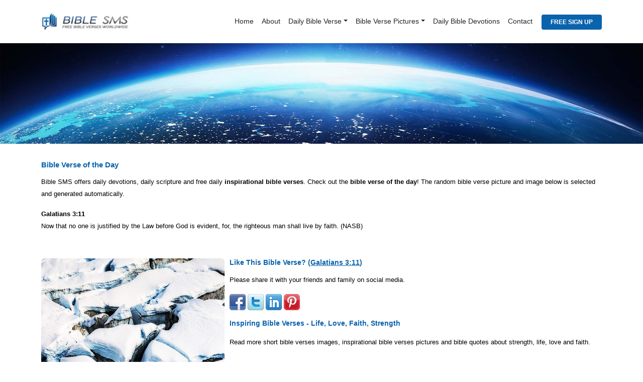

--- FILE ---
content_type: text/html; charset=UTF-8
request_url: https://www.bible-sms.com/bible_verse_of_the_day.php?verse=Galatians+3:11
body_size: 4951
content:
<!DOCTYPE html>
<html lang="en">
<head>
<meta charset="UTF-8">
<meta name="viewport" content="width=device-width, initial-scale=1.0">
<title>Bible Verse of the Day | Daily Scripture | Daily Devotions</title>
<meta name="description" content="Bible verse of the Day Galatians 3:11, Daily Devotional. Bible SMS offers bible verse pictures, bible verse images, light for the day, inspirational bible verse, random bible verses and daily encouragement." />
<meta name="robots" content="index, follow" />
<meta name="image" content="https://www.bible-sms.com/images/bible-verse-pictures-mobile/galatians-3-11-now-that-no-one-is-justified-by-the-law-before-god-is-e.jpg">
<link href="css/stylesheet.css" rel="stylesheet" />
	
<!-- Schema.org (Google) -->
<meta itemprop="name" content="Bible SMS - Free Bible Text Messages">
<meta itemprop="description" content="Sign up for free inspirational bible verse SMS text messages @ https://www.bible-sms.com">
<meta itemprop="image" content="https://www.bible-sms.com/images/bible-verse-pictures-mobile/galatians-3-11-now-that-no-one-is-justified-by-the-law-before-god-is-e.jpg">

<!-- Twitter -->
<meta name="twitter:card" content="summary">
<meta name="twitter:title" content="Bible SMS - Free Bible Text Messages">
<meta name="twitter:description" content="Sign up for free inspirational bible verse SMS text messages @ https://www.bible-sms.com">
<meta name="twitter:site" content="@bible_sms">
<meta name="twitter:creator" content="@bible_sms">
<meta name="twitter:image" content="https://www.bible-sms.com/images/bible-verse-pictures-mobile/galatians-3-11-now-that-no-one-is-justified-by-the-law-before-god-is-e.jpg">
<meta name="twitter:image:src" content="https://www.bible-sms.com/images/bible-verse-pictures-mobile/galatians-3-11-now-that-no-one-is-justified-by-the-law-before-god-is-e.jpg">

<!-- Open Graph (Facebook, Pinterest & Google+) -->
<meta name="og:title" content="Bible SMS - Free Bible Text Messages">
<meta name="og:description" content="Sign up for free inspirational bible verse SMS text messages @ https://www.bible-sms.com">
<meta name="og:image" content="https://www.bible-sms.com/images/bible-verse-pictures-mobile/galatians-3-11-now-that-no-one-is-justified-by-the-law-before-god-is-e.jpg">
<meta name="og:url" content="https://www.bible-sms.com/bible_verse_of_the_day.php?verse=Galatians+3:11">
<meta name="og:site_name" content="Bible SMS - Free Bible Text Messages">
<meta name="fb:admins" content="100006289201188">
<meta name="fb:app_id" content="434799276618580">
<meta name="og:type" content="website">
	

<!-- FAV ICON -->
<link rel="icon" href="img/favicon.ico" type="image/x-icon">
<link rel="shortcut icon" href="img/favicon.ico" type="image/x-icon">

<!-- Preload Hero - Largest Contentful Paint Image -->
<link rel="preload" href="images/daily-bible-text-messages.jpg" as="image">
</head>

<body>

			  

<!-- NAVIGATION -->
<nav class="navbar navbar-expand-lg navbar-light bg-light">
  <div class="container"> <a class="navbar-brand" href="index.php"> <img class="bible-sms-logo" src="images/bible-verse-messages-logo.jpg" alt="Bible SMS - Inspirational Bible Verse Messages" width="200" height="35"> </a>
    <button class="navbar-toggler" type="button" data-bs-toggle="collapse" data-bs-target="#navbarNavDropdown" aria-controls="navbarNavDropdown" aria-expanded="false" aria-label="Toggle navigation"> <span class="navbar-toggler-icon"></span> </button>
    
    <!-- MENU -->
    <div class="collapse navbar-collapse" id="navbarNavDropdown">
      <ul class="navbar-nav ms-auto">
		  
        <li class="nav-item"> <a title="Home Page" class="nav-link" href="index.php">Home</a> </li>
		  
        <li class="nav-item"> <a title="About Us" class="nav-link" href="about_us.php">About</a> </li>
        
        <!-- Daily Bible Verse -->
        <li class="nav-item dropdown"> <a class="nav-link dropdown-toggle" href="#" id="navbarDropdownGallery" role="button" data-bs-toggle="dropdown" aria-expanded="false">Daily Bible Verse</a>
          <ul class="dropdown-menu" aria-labelledby="navbarDropdownMenuLink">
            <li><a title="Bible Verse Today" class="dropdown-item" href="bible_verse_of_the_day.php">Bible Verse of the Day</a></li>
            <li><a title="Bible Verse with Picture" class="dropdown-item" href="daily-bible-verse-with-picture.php">Daily Bible Verse Picture</a></li>
            <li><a title="Bible Verse Email" class="dropdown-item" href="bible_verse_email.php">Bible Verse Email</a></li>
          </ul>
        </li>
        
        <!-- Bible Verse Pictures -->
        <li class="nav-item dropdown"> <a class="nav-link dropdown-toggle" href="#" id="navbarDropdownMenuLink" role="button" data-bs-toggle="dropdown" aria-expanded="false">Bible Verse Pictures</a>
          <ul class="dropdown-menu" aria-labelledby="navbarDropdownMenuLink">
            
			<li><a title="Inspirational Bible Verse" class="dropdown-item" href="bible-texts/inspirational-bible-verse-pictures.php">Inspirational Bible Verse Pictures</a></li>
			  
            <li><a title="Bible Verse By Topic" class="dropdown-item" href="bible-verses-by-topic.php">Bible Verse Images by Topic</a></li>
			  
            <li><a title="Bible Verse Pictures About Jesus" class="dropdown-item" href="bible-texts/bible-verse-pictures-about-jesus.php">Bible Verse Pictures About Jesus</a></li>
			  
            <li><a title="Bible Verses About Prayer" class="dropdown-item" href="bible-texts/bible-verses-about-prayer.php">Bible Verse Images About Prayer</a></li>
			  
            <li><a title="Bible Verses About Hope" class="dropdown-item" href="bible-texts/bible-verses-about-hope.php">Bible Verse Pictures About Hope</a></li>
			  
            <li><a title="Bible Verse About Love" class="dropdown-item" href="bible-texts/bible-verses-about-love.php">Bible Verse Images About Love</a></li>
			  
            <li><a title="Bible Verses About Faith" class="dropdown-item" href="bible-texts/bible-verses-about-faith.php">Bible Verse Images About Faith</a></li>
			  
            <li><a title="Bible Verses About Salvation" class="dropdown-item" href="bible-texts/bible-verses-about-salvation.php">Bible Verse Images About Salvation</a></li>
			  
            <li><a title="Bible Verses About Holy Spirit" class="dropdown-item" href="bible-texts/bible-verses-about-holy-spirit.php">Bible Verses About Holy Spirit</a></li>	
			  
            <li><a title="Bible Verse Images About Redemption" class="dropdown-item" href="bible-texts/bible-verses-about-redemption.php">Bible Verses About Redemption</a></li>	
			  
            <li><a title="The Second Return of Christ" class="dropdown-item" href="bible-texts/bible-verses-about-the-second-coming-of-christ.php">The Second Coming of Christ</a></li>			 
			  
            <li><a title="The Sovereignty of God" class="dropdown-item" href="bible-texts/bible-verses-about-the-sovereignty-of-god.php">The Sovereignty of God</a></li>			  
            <li><a title="The Kingdom of God" class="dropdown-item" href="bible-texts/bible-verses-about-the-kingdom-of-god.php">The Kingdom of God</a></li>			  
			  
            <li><a title="Spiritual Growth" class="dropdown-item" href="bible-texts/bible-verses-about-spiritual-growth.php">Spiritual Growth</a></li>	
			  
            <li><a title="The End Times" class="dropdown-item" href="bible-texts/bible-verses-about-the-end-times.php">The End Times</a></li>
			  
          </ul>
        </li>
		  
        <li class="nav-item"> <a title="Daily Bible Devotions Blog" class="nav-link" href="https://devotions.bible-sms.com/">Daily Bible Devotions</a> </li>
		  
        <li class="nav-item"> <a title="Contact Us" class="nav-link" href="contact_us.php">Contact</a> </li>
		  
        <li class="nav-item"> <a title="Sign Up Today - Free Bible Text Messages" href="bible-verse-signup.php" class="donate-btn btn btn-very-small btn-fast-blue btn-round-edge">FREE SIGN UP</a> </li>
		  
      </ul>
    </div>
  </div>
</nav>
	
	
<!-- HERO -->
<section class="p-0">
  <div class="page-header-hero"></div>
</section>
	
	
<!-- MAIN -->
<div class="main-container container">
  <h1 class="content">Bible Verse of the Day</h1>

	<div class="grid-container">
		
		<div class="grid-item content gallery-text span-12">
			<p class="content">Bible SMS offers daily devotions, daily scripture and free daily <strong>inspirational bible verses</strong>. Check out the <b>bible verse of the day</b>! The random bible verse picture and image below is selected and generated automatically.</p>
			
			<p class="content highlighted"><strong>Galatians 3:11</strong><br />
            Now that no one is justified by the Law before God is evident, for, the righteous man shall live by faith. (NASB)
 </p>
		</div>
	
	</div>
</div>
	
	
<!-- Section -->
<div class="container">
	
	<div class="row">
		<div class="grid-container">
		
			<div class="grid-item content gallery-text span-4">
				<p class="content">
					<!-- BIBLE VERSE PICTURES MOBILE -->
					<div><a target="_blank" href="images/bible-verse-pictures-mobile/galatians-3-11-now-that-no-one-is-justified-by-the-law-before-god-is-e.jpg" title="Galatians 3:11 - Now that no one is justified by the Law before God is evident, for, the righteous man shall live by faith. (NASB)
">
	<img class="page-image img-fluid rounded-image" width="700" height="700" src="images/bible-verse-pictures-mobile/galatians-3-11-now-that-no-one-is-justified-by-the-law-before-god-is-e.jpg" alt="Galatians 3:11 - Now that no one is justified by the Law before God is evident, for, the righteous man shall live by faith. (NASB)
" /></a></div>
	<p><br><a target="_blank" class="btn action-button" href="download.php?file=images/bible-verse-pictures-mobile/galatians-3-11-now-that-no-one-is-justified-by-the-law-before-god-is-e.jpg">DOWNLOAD &raquo</a></p><br>				</p>
			</div>
			
			<div class="grid-item content gallery-text span-8">
				
								<h2 class="content">Like This Bible Verse? (<a href="https://www.bible-sms.com/bible_verse_of_the_day.php?verse=Galatians+3:11" class="link"><strong>Galatians 3:11</strong></a>)</h2>
				
				<!-- SOCIAL MEDIA - SHARE ICONS -->
				<!-- THE LINKS BELOW WILL ASK USERS TO POST/SHARE [the exact URL of this bible verse] ON THEIR SOCIAL MEDIA ACCOUNT -->
								
				<p class="content">Please share it with your friends and family on social media.</p>
				<a href="https://www.facebook.com/sharer/sharer.php?u=http://www.bible-sms.com/bible_verse_of_the_day.php?verse=Galatians+3:11" target="_blank">
				<img src="https://www.bible-sms.com/images/facebook_icon.gif" border="0" alt="facebook.com"></a> 

				<a href="https://twitter.com/home?status=Bible%20Verse%20http://www.bible-sms.com/bible_verse_of_the_day.php?verse=Galatians+3:11%20%23bible_sms" target="_blank">
				<img src="https://www.bible-sms.com/images/twitter_icon.gif" border="0" alt="twitter.com"></a> 

				<a href="https://www.linkedin.com/shareArticle?mini=true&url=https://www.bible-sms.com&title=Galatians 3:11&summary=Bible%20SMS%20-%20Free%20Bible%20Verse%20Text%20Messages!%20http://www.bible-sms.com/bible_verse_of_the_day.php?verse=Galatians+3:11&source=" target="_blank">
				<img src="https://www.bible-sms.com/images/linked_in_icon.gif" border="0" alt="linkedin.com"></a> 

				<a href="https://pinterest.com/pin/create/button/?url=https://www.bible-sms.com&media=https://www.bible-sms.com/images/bible-sms.jpg&description=Galatians 3:11 - Bible%20SMS%20-%20Free%20Bible%20Verse%20Text%20Messages!%20http://www.bible-sms.com/bible_verse_of_the_day.php?verse=Galatians+3:11" target="_blank">
				<img src="https://www.bible-sms.com/images/pinterest_icon.gif" border="0" alt="pinterest.com"></a> 

				<h3 class="content">Inspiring Bible Verses - Life, Love, Faith, Strength</h3>	
				<p class="content">Read more short bible verses images, inspirational 
				bible verses pictures and bible quotes about strength, life, love and faith.
				<br /><br />
					
				<a href="https://www.bible-sms.com/bible_verse_of_the_day.php?verse=Proverbs+1:16" class="link"><strong>Proverbs 1:16</strong></a> - For their feet run to evil, and make haste to shed blood. (KJV)
<br /><a href="https://www.bible-sms.com/bible_verse_of_the_day.php?verse=Psalm+119:61" class="link"><strong>Psalm 119:61</strong></a> - The bands of the wicked have robbed me: but I have not forgotten thy law. (KJV)
<br /><a href="https://www.bible-sms.com/bible_verse_of_the_day.php?verse=Psalm+39:1" class="link"><strong>Psalm 39:1</strong></a> - I said, I will guard my ways that I may not sin with my tongue ... (NASB)
<br />				</p>
				
			</div>
			
		</div>
	</div>
</div>	
	
	

<!-- FOOTER -->
<footer class="footer pt-10 pb-5 mt-auto bg-dark footer-dark">
  <div class="container footer-text">
    <div class="row">
		
		
	  <!-- Bible Verse Messages -->
      <div class="col-lg-3 col-md-6 mb-5 mb-lg-0 footer-container">
        <div class="text-uppercase-expanded text-xs mb-4">Bible Verse Messages</div>
        <ul class="list-unstyled mb-0">
          <li class="mb-2"> 
			  
              <a title="Daily Bible Verse" href="daily_bible_verse.php">Daily Bible Verse</a><br />              
			  <a title="Bible Verse Search" href="search.php">Bible Scripture Search</a><br /> 
			  <a title="Questions & Answers (Christian SMS)" href="questions_answers.php">Questions &amp; Answers</a><br /> 
			  <a title="Connect with us on Facebook - Bible SMS" href="https://www.facebook.com/BibleTextMessages" target="_blank" rel="noopener noreferrer">Bible SMS Facebook Page</a>
			  
		  </li>
        </ul>
      </div>
		
		
	  <!-- About Us -->
      <div class="col-lg-3 col-md-6 mb-5 mb-lg-0 footer-container">
        <div class="text-uppercase-expanded text-xs mb-4">About</div>
        <ul class="list-unstyled mb-0">
          <li class="mb-2"> 

			  <a title="Statement of Faith" href="statement_of_faith.php">Faith Statement</a><br />
              <a title="Bible Versions (KJV, NASB, NIV, ESV)" href="bible_versions.php">Bible Versions</a><br />
              <a title="Free Bible Resources" href="free_bible_resources.php">Bible Resources</a><br />		  
              <a title="Free Bible Download" href="free_kjv_holy_bible.php">Free KJV Bible Download</a><br />		  
			  <a title="Bible Quotes with Images for Facebook" href="bible-quotes-images-for-facebook.php">Bible Quotes Images for Facebook</a>
			  
		  </li>
        </ul>
      </div>
		
		
	  <!-- Bible Verse Images -->
      <div class="col-lg-3 col-md-6 mb-5 mb-md-0 footer-container">
        <div class="text-uppercase-expanded text-xs mb-4">Bible Verse Images</div>
        <ul class="list-unstyled mb-0">
          <li class="mb-2"> 

			  <a title="Bible Verse Topics" href="bible-verses-by-topic.php">Bible Verse Image Topics</a><br />
			  
              <a title="Bible Verses About Strength" href="bible-texts/bible-verse-quotes-about-strength.php">Bible Verse Images About Strength</a><br />
			  
              <a title="Bible Verse Pictures About Life" href="bible-texts/bible-verses-about-life.php">Bible Verses About Life Pictures</a><br />
			  
              <a title="Bible Verse Images About Power" href="bible-texts/bible-verse-images-about-power.php">Bible Verse Images About Power</a><br />
			  
              <a title="Bible Verses about Forgiveness" href="bible-texts/bible-verses-about-forgiveness.php">Bible Verses About Forgiveness</a><br />
			  
              <a title="Bible Verse Images About Sin" href="bible-texts/bible-verses-about-sin.php">Bible Verses About Sin</a><br />			  
			  
              <a title="Worship" href="bible-texts/bible-verses-about-worship.php">Worship</a> | 			  			  
			  
              <a title="Redemption" href="bible-texts/bible-verses-about-redemption.php">Redemption</a> | 			  			  
			  
              <a title="Peace" href="bible-texts/bible-verses-about-peace.php">Peace</a> | 		  			  
			  
              <a title="Obedience" href="bible-texts/bible-verses-about-obedience.php">Obedience</a>		  			  
			
		  </li>
        </ul>
      </div>
		
		
	  <!-- Legal -->
      <div class="col-lg-3 col-md-6 footer-container">
        <div class="text-uppercase-expanded text-xs mb-4">Legal</div>
        <ul class="list-unstyled mb-0">
          <li class="mb-2"> 
			  
			  <a title="Website Privacy Policy" href="privacy_policy.php">Privacy Policy</a><br />
              <a title="Website Terms of Use" href="terms_of_use.php">Legal Terms</a> <br /><br />
			  
		  </li>
        </ul>
      </div>
		
    </div>
	  
  </div>
</footer>

<!-- Copyright Section -->
<div class="row align-items-center copyright-section" align="center">
	
 	<div class="col-md-6 carriers-footer small">
		Previously, Bible SMS sent inspiring Bible text messages across various networks, including AT&amp;T, Verizon Wireless, Virgin Mobile, US Cellular, Sprint, Cricket, T-Mobile, Metro PCS, Boost Mobile, and Straight Talk. 
		
		Our services offered daily devotional content, devotions, Bible quotes, daily scripture verses, daily Bible readings, Bible study topics, gospel messages, and resources for Christian living. We have now migrated these offerings to our new platform on Discord, enhancing the accessibility and community engagement for our users globally across a wide range of devices.
	</div>

 	<div class="col-md-6 small">
		<br />
		<div class="all-rights-reserved">Copyright &copy; 2026 <span itemprop="publisher" itemscope="" itemtype="http://schema.org/Organization"><span itemprop="name">Bible SMS</span></span>  
		<br /> All Rights Reserved. </div>

		<br />
		<a class="footer-link" title="Scripture Images - Best Bible Verse Pictures" href="https://www.scripture-images.com/">Beautiful Bible Verse Pictures</a> | <a class="footer-link" title="Inspirational Bible Verse Images" href="https://www.bible-verse-images.com/">Bible Verse Images</a><br /> 
		
		
		
		<a href="https://www.devotionalformen.com/" title="Devotional for Men – Christian Book">Devotional for Men Book</a> | <a href="https://www.mensdailydevotions.com/" title="Men’s Daily Devotions Blog – Faith & Inspiration">Men’s Daily Devotions Blog</a><br />
		
		<a class="footer-link" title="Bible Bot - Discord Bible Verse Bot" href="https://www.bibleversebot.com/">Bible Verse Discord App</a> | <a class="footer-link" title="The Lamp and Oil Blog" href="https://www.lampandoil.com/">Lamp and Oil</a> <br />
		
		<a class="footer-link" title="Bible Reflections - Daily Christian Devotions and Encouragement" href="https://www.bible-reflections.com/">Bible Reflections - Daily Devotions</a>

	</div>
	
</div>

<!-- Sitelinks Searchbox -->
<script type="application/ld+json">
{
  "@context": "https://schema.org",
  "@type": "WebSite",
  "url": "https://www.bible-sms.com/",
  "potentialAction": {
    "@type": "SearchAction",
    "target": "https://www.bible-sms.com/search.php?q={search_term_string}",
    "query-input": "required name=search_term_string"
  }
}
</script>
<!-- JS --> 
<script src="js/javascript.js"></script>
	
<script defer src="https://static.cloudflareinsights.com/beacon.min.js/vcd15cbe7772f49c399c6a5babf22c1241717689176015" integrity="sha512-ZpsOmlRQV6y907TI0dKBHq9Md29nnaEIPlkf84rnaERnq6zvWvPUqr2ft8M1aS28oN72PdrCzSjY4U6VaAw1EQ==" data-cf-beacon='{"version":"2024.11.0","token":"c3680057d5824f278da0bad0afa11cb3","r":1,"server_timing":{"name":{"cfCacheStatus":true,"cfEdge":true,"cfExtPri":true,"cfL4":true,"cfOrigin":true,"cfSpeedBrain":true},"location_startswith":null}}' crossorigin="anonymous"></script>
</body>
</html>
